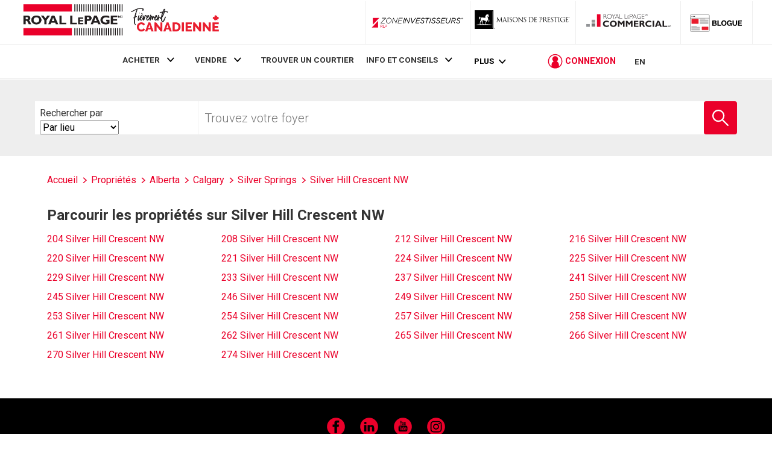

--- FILE ---
content_type: text/html; charset=utf-8
request_url: https://21dot7-dot-rlpdotca.appspot.com/fr/homes/ab/calgary/silver-springs/silver-hill-crescent-nw/
body_size: 16559
content:



<!doctype html>
<html lang='fr'>
<head>

    <meta charset="UTF-8">
    <meta name="viewport" content="width=device-width, initial-scale=1.0">
    <meta http-equiv="x-ua-compatible" content="IE=Edge"/>
    <link rel="shortcut icon" href="https://www.royallepage.ca/favicon.ico" type="image/x-icon"/>

    <link rel='preload' as='style' href='https://storage.googleapis.com/www-d.royallepage.ca/media/main/css/min/common.css?r=5685206'/>
    <link rel='stylesheet' type='text/css' href='https://storage.googleapis.com/www-d.royallepage.ca/media/main/css/min/common.css?r=5685206'/>
    <link rel='stylesheet' type='text/css' href='https://storage.googleapis.com/www-d.royallepage.ca/media/main/css/min/nav-spacing.css?r=5685206'/>
    <!-- <link rel='stylesheet' type='text/css' href='https://storage.googleapis.com/www-d.royallepage.ca/media/main/css/min/style.css?r=5685206'/> -->
    <!-- <link rel='stylesheet' type='text/css' href='https://storage.googleapis.com/www-d.royallepage.ca/media/main/css/min/quick_quote.css?r=5685206'/> -->

    
    

    <!-- OneTrust Cookies Consent Notice start for royallepage.ca -->
    
    <!-- OneTrust Cookies Consent Notice end for royallepage.ca -->


    
    
        <script type="text/javascript">
            var mlsFormat = /^ *((MLS|mls|Mls)[^A-Za-z0-9]*)?(([^\?\*\/\\:;<> ]{1,23}\d{2,23}[^\?\*\/\\:;<> ]{1,23}) *)$/;
            
                var siteUrl = "https://www.royallepage.ca/";
            
            
                var dataUrl = "https://storage.googleapis.com/www-d.royallepage.ca/";
            
            var mobileWebUrl = "https://www.royallepage.ca/";
        </script>
    
    <!-- preconnet -->
    <link rel="preconnect" href="https://storage.googleapis.com/www-d.royallepage.ca/media/main/">

    
        <!-- Google Tag Manager -->
        <script>(function(w,d,s,l,i){w[l]=w[l]||[];w[l].push({'gtm.start':new Date().getTime(),event:'gtm.js'});var f=d.getElementsByTagName(s)[0],j=d.createElement(s),dl=l!='dataLayer'?'&l='+l:'';j.async=true;j.src='https://www.googletagmanager.com/gtm.js?id='+i+dl;f.parentNode.insertBefore(j,f);})(window,document,'script','dataLayer','GTM-T36PSJ3');</script>
        <!-- End Google Tag Manager -->

    
    <script>window.dataLayer=window.dataLayer||[];if(window.RLP&&window.RLP.DataLayerGeo&&typeof window.RLP.DataLayerGeo.init==='function'){window.RLP.DataLayerGeo.init();}</script>   
    <title>
		Propriétés à Silver Hill Crescent NW, Silver Springs, Calgary AB | Immobilier Royal LePage
</title>
    
    
    
            
        <meta property="og:site_name" content="Immobilier Royal LePage" />
        <meta property="og:image" content="https://storage.googleapis.com/www-d.royallepage.ca/media/main/img/rlp_logo_fr.png"/>
        <meta property="og:image:secure_url" content="https://storage.googleapis.com/www-d.royallepage.ca/media/main/img/rlp_logo_fr.png"/>
        <meta property="og:url" content="https://www.royallepage.ca/fr/homes/ab/calgary/silver-springs/silver-hill-crescent-nw/"/>       
    

    
        <meta name="description" content="
        Parcourir toutes les propriétés résidentielles à Silver Hill Crescent NW, Silver Springs, Calgary AB
    "/>

    

    <!-- Global site tag (gtag.js) - Google Ads: 787842856 -->
    <script async src="https://www.googletagmanager.com/gtag/js?id=AW-787842856"></script>
    <script>window.dataLayer=window.dataLayer||[];function gtag(){dataLayer.push(arguments);}gtag('js',new Date());gtag('config','AW-787842856');</script>
    
    
        

        <!-- Google Analytics -->
        <script type="text/javascript">
        (function(i,s,o,g,r,a,m){i['GoogleAnalyticsObject']=r;i[r]=i[r]||function(){
        (i[r].q=i[r].q||[]).push(arguments)},i[r].l=1*new Date();a=s.createElement(o),
        m=s.getElementsByTagName(o)[0];a.async=1;a.src=g;m.parentNode.insertBefore(a,m)
        })(window,document,'script','//www.google-analytics.com/analytics.js','ga');
        
            ga('create', 'UA-29610302-1', 'auto', {'legacyCookieDomain': '.royallepage.ca'});
        
        ga('require', 'GTM-PQLSWWM');
        ga('send', 'pageview');

        </script>
        <!-- End Google Analytics -->

        <!-- Begin comScore Tag -->
        <script>var _comscore=_comscore||[];_comscore.push({c1:"2",c2:"3005685",options:{enableFirstPartyCookie:true,bypassUserConsentRequirementFor1PCookie:true}});(function(){var s=document.createElement("script"),el=document.getElementsByTagName("script")[0];s.async=true;s.src="https://sb.scorecardresearch.com/cs/3005685/beacon.js";el.parentNode.insertBefore(s,el);})();</script>
        <!-- End comScore Tag -->
        <!-- Facebook Pixel Code -->
        <script>!function(f,b,e,v,n,t,s){if(f.fbq)return;n=f.fbq=function(){n.callMethod?n.callMethod.apply(n,arguments):n.queue.push(arguments)};if(!f._fbq)f._fbq=n;n.push=n;n.loaded=!0;n.version='2.0';n.queue=[];t=b.createElement(e);t.async=!0;t.src=v;s=b.getElementsByTagName(e)[0];s.parentNode.insertBefore(t,s)}(window,document,'script','https://connect.facebook.net/en_US/fbevents.js');fbq('init','1835806226510163');fbq('track','PageView');</script>

        <!-- Facebook Pixel Code -->
        <script>!function(f,b,e,v,n,t,s)
{if(f.fbq)return;n=f.fbq=function(){n.callMethod?n.callMethod.apply(n,arguments):n.queue.push(arguments)};if(!f._fbq)f._fbq=n;n.push=n;n.loaded=!0;n.version='2.0';n.queue=[];t=b.createElement(e);t.async=!0;t.src=v;s=b.getElementsByTagName(e)[0];s.parentNode.insertBefore(t,s)}(window,document,'script','https://connect.facebook.net/en_US/fbevents.js');fbq('init','417341459328023');fbq('track','PageView');</script>
        <noscript>
            <img height="1" width="1" alt=""
                src="https://www.facebook.com/tr?id=417341459328023&ev=PageView
                &noscript=1"/>
        </noscript>
        <!-- End Facebook Pixel Code -->


        
            <!--
            Start of global snippet: Please do not remove
            Place this snippet between the <head> and </head> tags on every page of your site.
            -->
            <!-- Global site tag (gtag.js) - Google Marketing Platform -->
            <script async src="https://www.googletagmanager.com/gtag/js?id=DC-6868503"></script>
            <script>window.dataLayer=window.dataLayer||[];function gtag(){dataLayer.push(arguments);}
gtag('js',new Date());gtag('config','DC-6868503');</script>
            <!-- End of global snippet: Please do not remove -->
        

    
    <noscript>
        <img height="1" width="1" alt="" src="https://www.facebook.com/tr?id=1835806226510163&ev=PageView&noscript=1" style="position:fixed;"/>
    </noscript>
    <!-- End Facebook Pixel Code -->
</head>

<body class="fr ">
<!-- Google Tag Manager (noscript) -->
<noscript><iframe src="https://www.googletagmanager.com/ns.html?id=GTM-T36PSJ3"
height="0" width="0" style="display:none;visibility:hidden"></iframe></noscript>
<!-- End Google Tag Manager (noscript) -->
    <!-- Third Party JS Libs -->
  <script type='text/javascript'
            src='https://ajax.googleapis.com/ajax/libs/jquery/1.8.2/jquery.min.js?ver=1.8.2'></script>
            
            <script type="text/javascript" src="https://storage.googleapis.com/www-d.royallepage.ca/media/main/libs/jquery/jquery.ofi.min.js"></script>
            <script type="text/javascript" src="https://storage.googleapis.com/www-d.royallepage.ca/media/main/libs/jquery/jquery.slick.min.js"></script>
            <script type="text/javascript" src="https://storage.googleapis.com/www-d.royallepage.ca/media/main/libs/jquery/jcf/jcf.min.js" ></script>
    <script type="text/javascript" src="https://storage.googleapis.com/www-d.royallepage.ca/media/main/libs/jquery/jcf/jcf.select.min.js"></script>
    <script type="text/javascript" src="https://storage.googleapis.com/www-d.royallepage.ca/media/main/libs/jquery/jcf/jcf.scrollable.min.js"></script>
    <script type="text/javascript" src="https://storage.googleapis.com/www-d.royallepage.ca/media/main/libs/jquery/jcf/jcf.range.min.js"></script>
    <script type="text/javascript" src="https://storage.googleapis.com/www-d.royallepage.ca/media/main/libs/jquery/jcf/jcf.radio.min.js"></script>
    <script type="text/javascript" src="https://storage.googleapis.com/www-d.royallepage.ca/media/main/libs/blazy/blazy.min.js"></script>
    <script type='text/javascript' src='https://storage.googleapis.com/www-d.royallepage.ca/media/main/js/min/util.js?r=5685206'></script>
    <script type='text/javascript' src='https://storage.googleapis.com/www-d.royallepage.ca/media/main/js/min/jquery.priorityplus.js?r=5685206'></script>
    <script type='text/javascript' src='https://storage.googleapis.com/www-d.royallepage.ca/media/main/js/min/app.js?r=5685206'></script>
    <script type='text/javascript' src='https://storage.googleapis.com/www-d.royallepage.ca/media/main/js/min/translations.js?r=5685206'></script>
    <script type='text/javascript' src='https://storage.googleapis.com/www-d.royallepage.ca/media/main/js/min/search_autosuggest_esri.js?r=5685206'></script>
    <script type='text/javascript' src='https://storage.googleapis.com/www-d.royallepage.ca/media/main/js/min/search_general.js?r=5685206'></script>
    <script type='text/javascript' src='https://storage.googleapis.com/www-d.royallepage.ca/media/main/js/min/common.js?r=5685206'></script>
    <script type='text/javascript' src='https://storage.googleapis.com/www-d.royallepage.ca/media/main/js/min/search_filters.js?r=5685206'></script>
    <script type="text/javascript" src='https://storage.googleapis.com/www-d.royallepage.ca/media/main/js/min/jcf.checkbox.cust.js?r=5685206'></script>
    <script type='text/javascript' src='https://storage.googleapis.com/www-d.royallepage.ca/media/main/js/min/lms.js?r=5685206'></script>
    <script type='text/javascript' src='https://storage.googleapis.com/www-d.royallepage.ca/media/main/js/min/ua.js?r=5685206'></script>
    <script type='text/javascript' src='https://storage.googleapis.com/www-d.royallepage.ca/media/main/js/min/jquery.magnificPopup.js?r=5685206'></script>
    <script type='text/javascript' src='https://storage.googleapis.com/www-d.royallepage.ca/media/main/js/min/ypl.js?r=5685206 '></script>
    <script src='https://www.google.com/recaptcha/api.js?onload=renderCaptcha&render=explicit&hl=fr'
></script>
    <script type='text/javascript' src="https://storage.googleapis.com/www-d.royallepage.ca/media/main/libs/webfontloader/webfontloader-1.6.28.min.js"></script>
    <script type='text/javascript' src='https://storage.googleapis.com/www-d.royallepage.ca/media/main/js/min/fonts.js?r=5685206'></script>

    
    

    
        <script>jQuery(document).ready(function(){if(typeof RLP!='undefined'&&typeof RLP.general!='undefined'&&typeof RLP.general.trackUtmParameters==='function'){RLP.general.trackUtmParameters();}
if(typeof UA!='undefined'){UserAccountTriggers();UA.init();}});</script>
    




<!-- inject:svg -->
<svg width="0" height="0" style="position:absolute"><symbol class="icon" viewBox="0 0 13 13" id="icon-add" xmlns="http://www.w3.org/2000/svg"><title>Button Copy</title><path d="M12.353 5.826H7.77a.338.338 0 0 1-.34-.337V.77a.338.338 0 0 0-.34-.337H6.41a.338.338 0 0 0-.34.337V5.49a.338.338 0 0 1-.339.337H1.146a.338.338 0 0 0-.34.337v.674c0 .186.153.337.34.337h4.585c.188 0 .34.151.34.337v4.382c0 .186.152.337.34.337h.679c.187 0 .34-.151.34-.337V7.51c0-.186.151-.337.339-.337h4.584c.188 0 .34-.15.34-.337v-.674a.338.338 0 0 0-.34-.337" fill="#C1002D" fill-rule="evenodd"/></symbol><symbol class="icon" viewBox="0 0 15 11" id="icon-arrow" xmlns="http://www.w3.org/2000/svg"><title>Path</title><path d="M10.158.294a.989.989 0 0 0-1.407 0c-.39.39-.39 1.023 0 1.413l2.78 2.793H.995A.997.997 0 0 0 0 5.5c0 .552.445 1 .995 1h10.536L8.75 9.294c-.39.39-.39 1.023 0 1.413a.99.99 0 0 0 1.407 0l4.479-4.5a1 1 0 0 0 0-1.413l-4.479-4.5z" fill="#E00034" fill-rule="evenodd"/></symbol><symbol class="icon" viewBox="0 0 17 17" id="icon-arrow-circle" xmlns="http://www.w3.org/2000/svg"><title>Circle Close</title><path d="M11.094 8.487l.016-.017a.22.22 0 0 0 .005-.304l-3.8-3.651a.203.203 0 0 0-.294.005l-.568.587a.22.22 0 0 0-.004.304l1.17 1.124 1.98 1.903-3.09 3.217a.203.203 0 0 0 .004.294l.587.568a.22.22 0 0 0 .304.004l3.65-3.799a.2.2 0 0 0 .04-.235zM8.5 17a8.5 8.5 0 1 1 0-17 8.5 8.5 0 0 1 0 17z" fill="#C1002D" fill-rule="evenodd"/></symbol><symbol class="icon" viewBox="0 0 32 32" id="icon-arrow-left-circle" xmlns="http://www.w3.org/2000/svg"><title>Circle Left Arrow</title><g transform="rotate(-180 15.5 15.5)" fill="none" fill-rule="evenodd"><path d="M29.375 15C29.375 7.074 22.926.625 15 .625S.625 7.074.625 15 7.074 29.375 15 29.375 29.375 22.926 29.375 15z" stroke="#C1002D" stroke-width="2.4" fill="#C1002D"/><path d="M13.421 12.059a.555.555 0 0 1 .825 0 .656.656 0 0 1 0 .883l-1.63 1.746h6.176c.322 0 .583.28.583.625s-.26.625-.583.625h-6.175l1.629 1.746a.656.656 0 0 1 0 .883.556.556 0 0 1-.825 0l-2.625-2.813a.655.655 0 0 1 0-.883l2.625-2.812z" fill="#FFF"/></g></symbol><symbol class="icon" viewBox="0 0 12 8" id="icon-chevron" xmlns="http://www.w3.org/2000/svg"><title>Arrow Down Icon Grey</title><path d="M4.974 6.662l.639.711c.114.127.296.13.406.008l5.446-5.96a.345.345 0 0 0-.007-.452l-.783-.872c-.114-.127-.296-.13-.406-.007l-4.46 4.88L1.264.102C1.154-.02.974-.017.862.108L.086.972a.342.342 0 0 0-.006.447l4.894 5.243z" fill="#000" fill-rule="evenodd"/></symbol><symbol class="icon" viewBox="0 0 18 17" id="icon-close" xmlns="http://www.w3.org/2000/svg"><title>Close</title><g transform="rotate(-45 7.086 10.707)" fill="#E00034" fill-rule="evenodd"><path d="M0 12h20V9H0z"/><path d="M8.5.5v20h3V.5z"/></g></symbol><symbol id="icon-close-circle" class="icon" viewBox="0 0 20 20" xmlns="http://www.w3.org/2000/svg"><style>.st0{fill:#c1002d}</style><title>circle</title><g id="gdfsfs"><path class="st0" d="M520 9031.9c-5.5 0-10 4.5-10 10s4.5 10 10 10 10-4.5 10-10-4.5-10-10-10zm4.7 13.3c.2.2.2.4 0 .6l-1.2 1.1c-.2.2-.4.2-.6 0 0 0-1.5-1.5-2.2-2.3l-.6-.6-2.8 2.7c-.2.2-.4.2-.6 0l-1.1-1.2c-.2-.2-.2-.4 0-.6 0 0 1.5-1.5 2.3-2.2l.5-.5-2.7-2.8c-.2-.2-.2-.4 0-.6l1.2-1.1c.2-.2.4-.2.6 0l2.7 2.8 2.9-2.8c.2-.2.4-.2.6 0l1.1 1.2c.2.2.2.4 0 .6l-2.9 2.8 2.8 2.9z" id="gAssets" transform="translate(-510 -9031)"/></g></symbol><symbol id="icon-close-circle-full-color" class="icon icon--full-color" viewBox="0 0 20 20" xmlns="http://www.w3.org/2000/svg"><style>.st0{fill:#c1002d}.st1{fill:#fff}</style><title>circle</title><path class="st0" d="M10 .9C4.5.9 0 5.4 0 10.9s4.5 10 10 10 10-4.5 10-10-4.5-10-10-10z"/><path class="st1" d="M14.7 14.2c.2.2.2.4 0 .6l-1.2 1.1c-.2.2-.4.2-.6 0 0 0-1.5-1.5-2.2-2.3l-.6-.6-2.8 2.7c-.2.2-.4.2-.6 0l-1.1-1.2c-.2-.2-.2-.4 0-.6 0 0 1.5-1.5 2.3-2.2l.5-.5-2.7-2.8c-.2-.2-.2-.4 0-.6l1.2-1.1c.2-.2.4-.2.6 0l2.7 2.8 2.9-2.8c.2-.2.4-.2.6 0l1.1 1.2c.2.2.2.4 0 .6l-2.9 2.8 2.8 2.9z"/></symbol><symbol class="icon" viewBox="0 0 20 16" id="icon-hamburger" xmlns="http://www.w3.org/2000/svg"><title>Burger</title><g transform="translate(0 .5)" fill="#E00034" fill-rule="evenodd"><path d="M0 3h20V0H0zM0 9h20V6H0zM0 15h20v-3H0z"/></g></symbol><symbol class="icon" viewBox="0 0 20 20" id="icon-magnify-glass" xmlns="http://www.w3.org/2000/svg"><path d="M19.758 18.578l-6.391-6.422A7.445 7.445 0 0 0 15 7.5C15 3.364 11.636 0 7.5 0S0 3.364 0 7.5C0 11.635 3.364 15 7.5 15a7.46 7.46 0 0 0 4.694-1.66l6.382 6.414a.834.834 0 0 0 1.182-1.176zM7.5 13.334A5.84 5.84 0 0 1 1.667 7.5 5.84 5.84 0 0 1 7.5 1.667 5.84 5.84 0 0 1 13.334 7.5 5.842 5.842 0 0 1 7.5 13.334z"/></symbol></svg>
<!-- endinject -->


<script>
var ajax = new XMLHttpRequest();
ajax.open("GET", "/media/main/svg/icon-sprite-secondary.svg?r=5685206", true);
ajax.send();
ajax.onload = function(e) {
  var div = document.createElement("div");
  div.innerHTML = ajax.responseText;
  document.body.insertBefore(div, document.body.childNodes[0]);
}
</script>


<div class="site-wrapper">

<header class="top-bar js-fixed-header">
    
    
    <div class="nav-box__mobile-header">
        <button class="js-toggle-menu hamburger button button--no-radius" alt="menu">
            <span class="u-visually-hidden form-label">Menu</span>
            <svg class="icon icon-hamburger">
                <use xlink:href="#icon-hamburger"></use>
            </svg>
        </button>
        
            <strong class="logo logo--lrg"><a
                    href="/fr/" class="logo--main">Immobilier Royal LePage</a></strong>
        
        <div id="login-mobile" class="login-box">
            <svg class="icon icon-user-circle login-box__user-icon">
                <use xlink:href="#icon-user-circle"></use>
            </svg>
            <span class="login-box__text"></span>
            <span class="login-box__pointer pointer">
                <svg class="icon icon-chevron"><use xmlns:xlink="http://www.w3.org/1999/xlink"
                                                    xlink:href="#icon-chevron"></use></svg>
            </span>
        </div>
    </div>
    <div class="nav-box-wrapper">
        <div class="nav-box">
            <div class="nav-box__mobile-header">
                <button class="js-toggle-menu nav-box__close button button--no-radius" alt="close">
                    <span class="u-visually-hidden form-label">Fermer</span>
                    <svg class="icon icon-close">
                        <use xlink:href="#icon-close"></use>
                    </svg>
                </button>
                
                    <strong class="logo logo--lrg"><a
                            href="/fr/" class="logo--main">Immobilier Royal LePage</a></strong>
                
                
                    

<div class="language-box mobile-language-box">
    <a href="https://21dot7-dot-rlpdotca.appspot.com/en/homes/ab/calgary/silver-springs/silver-hill-crescent-nw/" class="js-language-toggle" data-lang-orig="fr">
        EN
    </a>
</div>
                
            </div>
            <div class="top-bar__inner u-full-width">
                
                    <div class="logo-container main-logo--lrg u-grow-6">
                        <a href="/fr/" id="logo"  class="logo logo--lrg logo--main"><strong
                        >Immobilier Royal LePage</strong></a>

                    </div>
                    <p id="vow-head">Your personal VOWS Listing Portal is provided by Royal LePage Real Estate Services, Brokerage</p>
                
                <ul id="brands-menu-desktop" class="brands-menu">
                    

                    <li class="menu-item investors_edge ">
                        <a target="_investorsedge" href="/fr/zoneinvestisseurs/"
                           class="logo--investors-edge  logo--lrg logo--investors-edge-long" target="_blank">
                            <strong>ZoneInvestisseurs RLP</strong>
                        </a>
                    </li>                  


                    
                        <li class="menu-item carriage-trade">
                            <a href="/fr/search/carriage-trade/"
                               class="logo logo--ct logo--lrg logo--ct-long">
                                <strong>Propriétés luxueuses</strong>
                            </a>
                        </li>
                    
                    <li class="menu-item commercial">
                        <a target="_blank" href="https://www.royallepagecommercial.com/fr/"
                           class="logo logo--commercial logo--lrg">
                            <strong>Commercial</strong>
                        </a>
                    </li>






                    <li class="menu-item blog">
                        <a target="_blank" href="https://blogue.royallepage.ca/"
                           class="logo logo--blog logo--lrg">
                            <strong>Blog</strong>
                        </a>
                    </li>
                </ul>


























            </div>
            <nav id="main-menu-nav" class="nav-box__nav js-priority-menu">
                <div class="main-menu-wrapper-outer">
                    <div class="js-main-menu-wrapper main-menu-wrapper u-flexbox">
                         
<ul id="main-menu" class="nav-box__list"><li id="menu-item-1888" class="menu-item menu-item-has-children menu-item-1888"><a href="/fr/">ACHETER</a>
<ul class="sub-menu">
	<li id="menu-item-11916" class="menu-item menu-item-11916"><a href="https://www.royallepage.ca/fr/recherche-par-ecole/">Recherche par école</a><span class="pointer"><svg class="icon icon-chevron icon--r90-ccw"><use xlink:href="#icon-chevron"></use></svg></span></li>
	<li id="menu-item-11917" class="menu-item menu-item-11917"><a href="https://www.royallepage.ca/fr/recherche-temps-de-trajet/">Recherche par temps de trajet</a><span class="pointer"><svg class="icon icon-chevron icon--r90-ccw"><use xlink:href="#icon-chevron"></use></svg></span></li>
	<li id="menu-item-10913" class="menu-item menu-item-10913"><a href="https://www.royallepage.ca/fr/recherche-style-de-vie/">Recherche par style de vie</a><span class="pointer"><svg class="icon icon-chevron icon--r90-ccw"><use xlink:href="#icon-chevron"></use></svg></span></li>
	<li id="menu-item-13991" class="menu-item menu-item-13991"><a href="https://www.royallepage.ca/fr/zoneinvestisseurs/">PROPRIÉTÉS À REVENUS</a><span class="pointer"><svg class="icon icon-chevron icon--r90-ccw"><use xlink:href="#icon-chevron"></use></svg></span></li>
	<li id="menu-item-14928" class="menu-item menu-item-14928"><a href="https://www.royallepage.ca/fr/louer-pour-acheter/">Louer-Pour-Acheter</a><span class="pointer"><svg class="icon icon-chevron icon--r90-ccw"><use xlink:href="#icon-chevron"></use></svg></span></li>
</ul><span class="pointer"><svg class="icon icon-chevron"><use xlink:href="#icon-chevron"></use></svg></span>
</li>
<li id="menu-item-10537" class="menu-item menu-item-has-children menu-item-10537"><a href="https://www.royallepage.ca/fr/estimation-valeur-maison/">VENDRE</a>
<ul class="sub-menu">
	<li id="menu-item-10827" class="menu-item menu-item-10827"><a href="https://www.royallepage.ca/fr/estimation-valeur-maison/">Estimer la valeur de votre propriété</a><span class="pointer"><svg class="icon icon-chevron icon--r90-ccw"><use xlink:href="#icon-chevron"></use></svg></span></li>
</ul><span class="pointer"><svg class="icon icon-chevron"><use xlink:href="#icon-chevron"></use></svg></span>
</li>
<li id="menu-item-2200" class="menu-item menu-item-2200"><a href="/fr/search/agents-offices/">TROUVER UN COURTIER</a></li>
<li id="menu-item-66" class="menu-item menu-item-has-children menu-item-66"><a href="https://www.royallepage.ca/fr/immobilier/info-et-conseils/">INFO ET CONSEILS</a>
<ul class="sub-menu">
	<li id="menu-item-8577" class="menu-item menu-item-8577"><a href="https://www.royallepage.ca/fr/immobilier/info-et-conseils/conseils-pour-lachat/">Info achat</a><span class="pointer"><svg class="icon icon-chevron icon--r90-ccw"><use xlink:href="#icon-chevron"></use></svg></span></li>
	<li id="menu-item-8580" class="menu-item menu-item-8580"><a href="https://www.royallepage.ca/fr/immobilier/info-et-conseils/conseils-pour-la-vente/">Info vente</a><span class="pointer"><svg class="icon icon-chevron icon--r90-ccw"><use xlink:href="#icon-chevron"></use></svg></span></li>
	<li id="menu-item-9191" class="menu-item menu-item-9191"><a href="https://www.royallepage.ca/fr/immobilier/info-et-conseils/conseils-pour-proprietaires/">Conseils pour propriétaires</a><span class="pointer"><svg class="icon icon-chevron icon--r90-ccw"><use xlink:href="#icon-chevron"></use></svg></span></li>
	<li id="menu-item-10881" class="menu-item menu-item-10881" style="display:none"><a href="/">Conseils sur l’efficacité énergétique</a><span class="pointer"><svg class="icon icon-chevron icon--r90-ccw"><use xlink:href="#icon-chevron"></use></svg></span></li>
	<li id="menu-item-100" class="menu-item menu-item-100"><a href="https://www.royallepage.ca/fr/immobilier/info-et-conseils/etudes-et-rapports/">Rapports &#038; sondages</a><span class="pointer"><svg class="icon icon-chevron icon--r90-ccw"><use xlink:href="#icon-chevron"></use></svg></span></li>
	<li id="menu-item-102" class="menu-item menu-item-102"><a href="https://www.royallepage.ca/fr/immobilier/info-et-conseils/porprietes-specialisees/">Propriétés spécialisées</a><span class="pointer"><svg class="icon icon-chevron icon--r90-ccw"><use xlink:href="#icon-chevron"></use></svg></span></li>
	<li id="menu-item-12402" class="menu-item menu-item-12402"><a href="https://www.royallepage.ca/fr/immobilier/info-et-conseils/relocalisation-militaire/">Relocalisation militaire</a><span class="pointer"><svg class="icon icon-chevron icon--r90-ccw"><use xlink:href="#icon-chevron"></use></svg></span></li>
	<li id="menu-item-6046" class="menu-item menu-item-6046"><a href="https://www.royallepage.ca/fr/immobilier/info-et-conseils/trouver-une-maison/">Trouver une propriété</a><span class="pointer"><svg class="icon icon-chevron icon--r90-ccw"><use xlink:href="#icon-chevron"></use></svg></span></li>
</ul><span class="pointer"><svg class="icon icon-chevron"><use xlink:href="#icon-chevron"></use></svg></span>
</li>
<li id="menu-item-65" class="menu-item menu-item-has-children menu-item-65"><a href="https://www.royallepage.ca/fr/immobilier/joignez-vous-a-notre-equipe/">JOIGNEZ-VOUS À NOUS</a>
<ul class="sub-menu">
	<li id="menu-item-14331" class="menu-item menu-item-14331"><a href="https://pretpourrlp.ca/courtier-dexperience/">Courtier et chef d’équipe</a><span class="pointer"><svg class="icon icon-chevron icon--r90-ccw"><use xlink:href="#icon-chevron"></use></svg></span></li>
	<li id="menu-item-14776" class="menu-item menu-item-14776"><a href="/fr/franchise-with-us/">Opportunités de franchise</a><span class="pointer"><svg class="icon icon-chevron icon--r90-ccw"><use xlink:href="#icon-chevron"></use></svg></span></li>
</ul><span class="pointer"><svg class="icon icon-chevron"><use xlink:href="#icon-chevron"></use></svg></span>
</li>
<li id="menu-item-69" class="menu-item menu-item-has-children menu-item-69"><a href="https://www.royallepage.ca/fr/immobilier/a-propos-de-nous/">À PROPOS DE NOUS</a>
<ul class="sub-menu">
	<li id="menu-item-14472" class="menu-item menu-item-14472"><a href="https://www.royallepage.ca/fr/immobilier/a-propos-de-nous/dans-une-classe-a-part-sur-toute-la-ligne/">Dans une classe à part. Sur toute la ligne.</a><span class="pointer"><svg class="icon icon-chevron icon--r90-ccw"><use xlink:href="#icon-chevron"></use></svg></span></li>
	<li id="menu-item-114" class="menu-item menu-item-114"><a href="https://www.royallepage.ca/fr/immobilier/a-propos-de-nous/notre-histoire/">Notre histoire</a><span class="pointer"><svg class="icon icon-chevron icon--r90-ccw"><use xlink:href="#icon-chevron"></use></svg></span></li>
	<li id="menu-item-115" class="menu-item menu-item-115"><a href="https://www.royallepage.ca/fr/immobilier/a-propos-de-nous/notre-equipe/">Notre équipe</a><span class="pointer"><svg class="icon icon-chevron icon--r90-ccw"><use xlink:href="#icon-chevron"></use></svg></span></li>
	<li id="menu-item-14744" class="menu-item menu-item-14744"><a href="https://www.royallepage.ca/fr/immobilier/a-propos-de-nous/salle-des-medias/">Salle des médias</a><span class="pointer"><svg class="icon icon-chevron icon--r90-ccw"><use xlink:href="#icon-chevron"></use></svg></span></li>
	<li id="menu-item-117" class="menu-item menu-item-117"><a href="https://www.royallepage.ca/fr/immobilier/a-propos-de-nous/relations-avec-les-investisseurs/">Relations avec les investisseurs</a><span class="pointer"><svg class="icon icon-chevron icon--r90-ccw"><use xlink:href="#icon-chevron"></use></svg></span></li>
	<li id="menu-item-118" class="menu-item menu-item-118"><a href="https://www.royallepage.ca/fr/immobilier/a-propos-de-nous/fondation-un-toit-pour-tous/">Fondation Un toit pour tous</a><span class="pointer"><svg class="icon icon-chevron icon--r90-ccw"><use xlink:href="#icon-chevron"></use></svg></span></li>
	<li id="menu-item-5218" class="menu-item menu-item-5218"><a href="https://www.royallepage.ca/fr/immobilier/a-propos-de-nous/nos-partenaires/">Nos partenaires</a><span class="pointer"><svg class="icon icon-chevron icon--r90-ccw"><use xlink:href="#icon-chevron"></use></svg></span></li>
</ul><span class="pointer"><svg class="icon icon-chevron"><use xlink:href="#icon-chevron"></use></svg></span>
</li>
</ul>


                        <div id="login" class="login-box login-box-desktop">
                            <svg class="icon icon-user-circle login-box__user-icon">
                                <use xlink:href="#icon-user-circle"></use>
                            </svg>
                            <span class="login-box__text">CONNEXION</span>
                            <div id="user-menu" class="popover">
                                <ul class="sub-menu">
                                    <li class="menu-item"><a
                                            href="/fr/profile/saved-listings/">Inscriptions enregistrées</a></li>
                                    <li class="menu-item"><a
                                            href="/fr/profile/recently-viewed/">Récemment consultées</a></li>
                                    <li class="menu-item"><a
                                            href="/fr/profile/saved-searches/">Recherches enregistrées</a></li>
                                    <li class="menu-item"><a
                                            href="/fr/profile/recent-searches/">Recherches récentes</a></li>
                                    <li class="menu-item"><a
                                            href="/fr/profile/my-profile/">Mon profil</a></li>
                                    <li class="menu-item"><a id="user-logout" href="#"
                                                             onclick="UA.logout(event)">Fermeture de session</a></li>
                                </ul>
                            </div>
                            <span class="login-box__pointer pointer">
                                <svg class="icon icon-chevron"><use xmlns:xlink="http://www.w3.org/1999/xlink"
                                                                    xlink:href="#icon-chevron"></use></svg>
                            </span>
                        </div>
                        
                            

<div class="language-box main-language-box">
    <a href="https://21dot7-dot-rlpdotca.appspot.com/en/homes/ab/calgary/silver-springs/silver-hill-crescent-nw/" class="js-language-toggle" data-lang-orig="fr">
        EN
    </a>
</div>
                        


                    </div>
                </div>
            </nav>
            <ul id="brands-menu-mobile" class="nav-box__list brands-menu">
                <li class="menu-item investors_edge">
                    <a target="_investorsedge" href="/fr/zoneinvestisseurs/"
                       class="logo logo--investors-edge logo--lrg">ZoneInvestisseurs RLP
                    </a>
                    <span class="pointer"><svg class="icon icon-arrow"><use xlink:href="#icon-arrow"></use></svg></span>
                </li>
                
                    <li class="menu-item carriage-trade">
                        <a href="/fr/search/carriage-trade/"
                           class="logo logo--ct logo--lrg logo--ct-long">
                            <strong>Propriétés luxueuses</strong>
                        </a>
                        <span class="pointer"><svg class="icon icon-arrow"><use
                                xlink:href="#icon-arrow"></use></svg></span>
                    </li>
                
                <li class="menu-item commercial">
                    <a target="_blank" href="https://www.royallepagecommercial.com/fr/"
                       class="logo logo--commercial logo--lrg">
                        <strong>Commercial</strong>
                    </a>
                    <span class="pointer"><svg class="icon icon-arrow"><use xlink:href="#icon-arrow"></use></svg></span>
                </li>








                <li class="menu-item blog">
                    <a href="https://blogue.royallepage.ca/"
                       class="logo logo--blog logo--lrg">
                        <strong>Blog</strong>
                    </a>
                    <span class="pointer"><svg class="icon icon-arrow"><use xlink:href="#icon-arrow"></use></svg></span>
                </li>
            </ul>

        </div>
    </div>
</header>


    <main id="main-content" class="content">


        

        <div id="content">

            
<section class="page-block page-block--tinted-light ">
		<div class="container">
				

<form id="property-search-form" action="/searchgeo/" class="filter-section search-box notranslate" method="get">
    <fieldset>
        <input type="hidden"  name="min_price"  id="id-min-price"  value="0" />
        <input type="hidden"  name="max_price" id="id-max-price"  value="5000000+" />
        
        <input type="hidden" name="transactionType" value="SALE"  />
        <input type="hidden" name="lat" id="id_lat"  value="" />
        <input type="hidden" name="lng" id="id_lng"  value="" />
        <input type="hidden" name="address" id="id_address"  value="" />
        <input type="hidden" name="address_type" id="id_address_type"  value="city" />
        <input type="hidden" name="city_name" id="id_city_name"  value="" />
        <input type="hidden" name="prov_code" id="id_prov_code"  value="" />
        <input type="hidden" name="da_id" id="id_da_id"  value="" />
        <input type="hidden" name="display_type" id="id_display_type"  value="gallery-view" />
        <input type="hidden" name="travel_time" id="id_travel_time"  value="" />
        <input type="hidden" name="school_id" id="id_school_id"  value="" />

        <div class="search-bar search-bar--stand-alone search-bar--small">
                <div class="search-bar__drop-down">
                    <div>Rechercher par</div>
                    <label for="id-location-selector"><span class="u-visually-hidden form-label">Search By</span></label>
                    <select id="id-location-selector" class="location-selector js-location-selector">
                        <option id="locationSearchTitle" value="location" selected="selected">Par lieu</option>
                        <option id="schoolSearchTitle" value = "school" >École</option>
                        <option id="byTravelTimeTitle" value="travel">Temps de trajet</option>
                        
                    </select>
                </div>
            <div class="search-bar__input-wrap">
                <input type="hidden" id="search_str_input" name="search_str" />
                <label for="id_search_str"><span class="u-visually-hidden form-label">Trouvez votre foyer</span></label>
                <input type="text" id="id_search_str"  class="search-bar__input u-no-radius" value="" placeholder='Trouvez votre foyer' autocomplete="off" />
                <label for="school_search_str"><span class="u-visually-hidden form-label">Entrez le nom de l'école</span></label>
                <input type="text" id="school_search_str" style="display:none;" class="search-bar__input u-no-radius" value="" placeholder="Entrez le nom de l'école" autocomplete="off" />
                <label class="svg-button search-bar__button">
                    <input type="submit" value="Submit"/>
                        <div class="button button--square">
                            <svg alt="" class="icon icon-magnify-glass"><use xlink:href="#icon-magnify-glass"></use></svg>
                        </div>
                </label>
            </div>
        </div>
    </fieldset>
</form>

		</div>
</section>
    <section>
        <div class="container">
					<section class="page-block u-no-padding-bottom">
            
              

<div id="breadcrumbs" class="breadcrumbs">
    <ul itemscope itemtype="https://schema.org/BreadcrumbList">
        <li itemprop="itemListElement" itemscope itemtype="https://schema.org/ListItem">
        	
        		<a itemprop="item" a href="/fr/">
        	
        			<span itemprop="name">Accueil</span>
					<svg class="icon icon-chevron icon--r90-ccw"><use xlink:href="#icon-chevron"></use></svg>
        		</a>
        		<meta itemprop="position" content="1" />
        </li>
        
            
                <li itemprop="itemListElement" itemscope itemtype="https://schema.org/ListItem">
                    <a itemprop="item" href="/fr/homes/" title="Propriétés">
                        <span itemprop="name">Propriétés</span>
                        
                        <svg class="icon icon-chevron icon--r90-ccw"><use xlink:href="#icon-chevron"></use></svg>
                        
                    </a>
                    <meta itemprop="position" content="2" />
                </li>
            
        
            
                <li itemprop="itemListElement" itemscope itemtype="https://schema.org/ListItem">
                    <a itemprop="item" href="/fr/homes/ab/" title="Alberta">
                        <span itemprop="name">Alberta</span>
                        
                        <svg class="icon icon-chevron icon--r90-ccw"><use xlink:href="#icon-chevron"></use></svg>
                        
                    </a>
                    <meta itemprop="position" content="3" />
                </li>
            
        
            
                <li itemprop="itemListElement" itemscope itemtype="https://schema.org/ListItem">
                    <a itemprop="item" href="/fr/homes/ab/calgary/" title="Calgary">
                        <span itemprop="name">Calgary</span>
                        
                        <svg class="icon icon-chevron icon--r90-ccw"><use xlink:href="#icon-chevron"></use></svg>
                        
                    </a>
                    <meta itemprop="position" content="4" />
                </li>
            
        
            
                <li itemprop="itemListElement" itemscope itemtype="https://schema.org/ListItem">
                    <a itemprop="item" href="/fr/homes/ab/calgary/silver-springs/" title="Silver Springs">
                        <span itemprop="name">Silver Springs</span>
                        
                        <svg class="icon icon-chevron icon--r90-ccw"><use xlink:href="#icon-chevron"></use></svg>
                        
                    </a>
                    <meta itemprop="position" content="5" />
                </li>
            
        
            
                <li itemprop="itemListElement" itemscope itemtype="https://schema.org/ListItem">
                    <a itemprop="item" href="/fr/homes/ab/calgary/silver-springs/silver-hill-crescent-nw/" title="Silver Hill Crescent NW">
                        <span itemprop="name">Silver Hill Crescent NW</span>
                        
                    </a>
                    <meta itemprop="position" content="6" />
                </li>
            
        
    </ul>
</div>

            
					</section>
            <section class="residential-properties-list results-box">
                

<section id="top-cities" class="row">
    
  </section>
    
    <section class="page-block  ">
        
            <h2>Parcourir les propriétés sur Silver Hill Crescent NW</h2>
            
                <ul class="frow gutters justify-start u-margin-bottom">
                    
                        <li class="col-sm-1-4  u-margin-bottom-sm"><a href="/fr/homes/ab/calgary/204-silver-hill-crescent-nw/ab-cal-200082173/">204 Silver Hill Crescent NW</a></li>
                    
                        <li class="col-sm-1-4  u-margin-bottom-sm"><a href="/fr/homes/ab/calgary/208-silver-hill-crescent-nw/ab-cal-200343094/">208 Silver Hill Crescent NW</a></li>
                    
                        <li class="col-sm-1-4  u-margin-bottom-sm"><a href="/fr/homes/ab/calgary/212-silver-hill-crescent-nw/ab-cal-200205275/">212 Silver Hill Crescent NW</a></li>
                    
                        <li class="col-sm-1-4  u-margin-bottom-sm"><a href="/fr/homes/ab/calgary/216-silver-hill-crescent-nw/ab-cal-200228733/">216 Silver Hill Crescent NW</a></li>
                    
                        <li class="col-sm-1-4  u-margin-bottom-sm"><a href="/fr/homes/ab/calgary/220-silver-hill-crescent-nw/ab-cal-200211273/">220 Silver Hill Crescent NW</a></li>
                    
                        <li class="col-sm-1-4  u-margin-bottom-sm"><a href="/fr/homes/ab/calgary/221-silver-hill-crescent-nw/ab-cal-200015581/">221 Silver Hill Crescent NW</a></li>
                    
                        <li class="col-sm-1-4  u-margin-bottom-sm"><a href="/fr/homes/ab/calgary/224-silver-hill-crescent-nw/ab-cal-200213069/">224 Silver Hill Crescent NW</a></li>
                    
                        <li class="col-sm-1-4  u-margin-bottom-sm"><a href="/fr/homes/ab/calgary/225-silver-hill-crescent-nw/ab-cal-200077222/">225 Silver Hill Crescent NW</a></li>
                    
                        <li class="col-sm-1-4  u-margin-bottom-sm"><a href="/fr/homes/ab/calgary/229-silver-hill-crescent-nw/ab-cal-200176296/">229 Silver Hill Crescent NW</a></li>
                    
                        <li class="col-sm-1-4  u-margin-bottom-sm"><a href="/fr/homes/ab/calgary/233-silver-hill-crescent-nw/ab-cal-200287861/">233 Silver Hill Crescent NW</a></li>
                    
                        <li class="col-sm-1-4  u-margin-bottom-sm"><a href="/fr/homes/ab/calgary/237-silver-hill-crescent-nw/ab-cal-200040008/">237 Silver Hill Crescent NW</a></li>
                    
                        <li class="col-sm-1-4  u-margin-bottom-sm"><a href="/fr/homes/ab/calgary/241-silver-hill-crescent-nw/ab-cal-200313243/">241 Silver Hill Crescent NW</a></li>
                    
                        <li class="col-sm-1-4  u-margin-bottom-sm"><a href="/fr/homes/ab/calgary/245-silver-hill-crescent-nw/ab-cal-200272189/">245 Silver Hill Crescent NW</a></li>
                    
                        <li class="col-sm-1-4  u-margin-bottom-sm"><a href="/fr/homes/ab/calgary/246-silver-hill-crescent-nw/ab-cal-200263212/">246 Silver Hill Crescent NW</a></li>
                    
                        <li class="col-sm-1-4  u-margin-bottom-sm"><a href="/fr/homes/ab/calgary/249-silver-hill-crescent-nw/ab-cal-200113786/">249 Silver Hill Crescent NW</a></li>
                    
                        <li class="col-sm-1-4  u-margin-bottom-sm"><a href="/fr/homes/ab/calgary/250-silver-hill-crescent-nw/ab-cal-200180271/">250 Silver Hill Crescent NW</a></li>
                    
                        <li class="col-sm-1-4  u-margin-bottom-sm"><a href="/fr/homes/ab/calgary/253-silver-hill-crescent-nw/ab-cal-200035174/">253 Silver Hill Crescent NW</a></li>
                    
                        <li class="col-sm-1-4  u-margin-bottom-sm"><a href="/fr/homes/ab/calgary/254-silver-hill-crescent-nw/ab-cal-200045210/">254 Silver Hill Crescent NW</a></li>
                    
                        <li class="col-sm-1-4  u-margin-bottom-sm"><a href="/fr/homes/ab/calgary/257-silver-hill-crescent-nw/ab-cal-200262163/">257 Silver Hill Crescent NW</a></li>
                    
                        <li class="col-sm-1-4  u-margin-bottom-sm"><a href="/fr/homes/ab/calgary/258-silver-hill-crescent-nw/ab-cal-200068980/">258 Silver Hill Crescent NW</a></li>
                    
                        <li class="col-sm-1-4  u-margin-bottom-sm"><a href="/fr/homes/ab/calgary/261-silver-hill-crescent-nw/ab-cal-200118701/">261 Silver Hill Crescent NW</a></li>
                    
                        <li class="col-sm-1-4  u-margin-bottom-sm"><a href="/fr/homes/ab/calgary/262-silver-hill-crescent-nw/ab-cal-200267557/">262 Silver Hill Crescent NW</a></li>
                    
                        <li class="col-sm-1-4  u-margin-bottom-sm"><a href="/fr/homes/ab/calgary/265-silver-hill-crescent-nw/ab-cal-200163538/">265 Silver Hill Crescent NW</a></li>
                    
                        <li class="col-sm-1-4  u-margin-bottom-sm"><a href="/fr/homes/ab/calgary/266-silver-hill-crescent-nw/ab-cal-200133061/">266 Silver Hill Crescent NW</a></li>
                    
                        <li class="col-sm-1-4  u-margin-bottom-sm"><a href="/fr/homes/ab/calgary/270-silver-hill-crescent-nw/ab-cal-200164564/">270 Silver Hill Crescent NW</a></li>
                    
                        <li class="col-sm-1-4  u-margin-bottom-sm"><a href="/fr/homes/ab/calgary/274-silver-hill-crescent-nw/ab-cal-200149726/">274 Silver Hill Crescent NW</a></li>
                    
                </ul>
        
    
    </section>
    

                
            </section>
        </div>
    </section>

        </div><!-- closes content -->

        

        
            
<div id="modalHolderSave" style="display:none">
    <form id="savePropModal" class="save-listing-box u-padding" method="POST" action="">
        <div class="title--h2">Enregistrer l'inscription</div>

        <div class="save-listing-box u-padding-top-bottom-sm">
            <div class="checkbox-holder__item">
                <label for="listingChanges">
                    <input type="checkbox" class="checkbox-round" name="listingChanges" id="listingChanges">
                    <span>Notify me of price changes for this listing</span>
                </label>
            </div>
        </div>

        <div class="save-listing-box__ranking" id="propRankHolder">
            <label for="propertyRating"><span>Noter l'inscription</span></label>
            <div class="star-rating">
                <div class="star-rating__item starRating r1" data-val="1" onclick="UA.starRating(1)"></div>
                <div class="star-rating__item starRating r2" data-val="2" onclick="UA.starRating(2)"></div>
                <div class="star-rating__item starRating r3" data-val="3" onclick="UA.starRating(3)"></div>                
            </div>

        </div>
        
        <input type="hidden" name="rating" id="propertyRating" value="-1" />

        <div class="save-listing-box__notes">
            <label for="propertyNotes">
                <span class="u-margin-top-bottom-sm">Ajouter un commentaire</span>
                <textarea id="propertyNotes" name="notes"></textarea>
            </label>            
        </div>

        <div class="button-container button-container--single">
            <input type="button" id="saveprop_btn" class="button" value="Enregistrer cette inscription"/>            
        </div>
    </form>
</div>


            

<script type='text/javascript' src='https://storage.googleapis.com/www-d.royallepage.ca/media/main/js/min/fb.js?r=5685206'></script>
<script type='text/javascript' src='https://storage.googleapis.com/www-d.royallepage.ca/media/main/js/min/google_auth.js?r=5685206'></script>
<div id="modalHolderLogin"  style="display:none" >

    
    <div id="loginModal" class="modal modal--login"
            
                data-page="other"
            
            
                data-logged-in="False"
            
            >

        <div class="modal__body u-padding-bottom-sm">
            <div id="loginForm" class="login-form modal__box modal__box--half">
                <div class="title title--h1">Connexion</div>

                <div id="error" class="error-box login-form__error-box"></div>

                <form name="login" id="login_frm" action="." method="POST">
                    

                    <div class="login-form__user-data">
                        <label for="login_email">
                            <span>Courriel :</span>
                            <input type="text" name="email" id="login_email" class="form-input" placeholder="Courriel">
                        </label>

                        <label for="login_password">
                            <span>Password:</span>
                            <input type="password" name="password" id="login_password" class="form-input" placeholder="Mot de passe">
                        </label>
                    </div>

                    <div class="login-form__actions">
                        <input type="button" value="Connexion" id="login_btn" class="button button--fat">
                    </div>

                    <div class="login-form__remember-me">
                        <a href="/fr/profile/forgot-password/">Vous avez oublié votre mot de passe?</a>
                        <div class="remember-me-container">
                             <label for="keep_logged"><span class="u-visually-hidden form-label">Maintenir ma connexion</span></label>
                             <input type="checkbox" id="keep_logged" checked />Maintenir ma connexion
                        </div>
                    </div>

                </form>
                

                <div>
                    <input type="button" class="button button fb-login soc-login col-sm-1-2 u-margin-bottom-sm" onclick="fb_login()" value="Ouvrir une session avec Facebook" />
                    <input type="button" class="button button button--outline col-sm-1-2 u-margin-bottom-sm" onclick="gp_login()" value="Ouvrir une session avec Google"  />
                </div>


                <!--<input type="button"  value="Logout" onclick="logout()" />-->
                <!--<div id="profile">User Information</div>-->

                <div class="create-account-container" id="show_signup_form">
                    <a href="#" class="link create-account">
                        Créer un compte
                    </a>
                </div>
            </div>

            <div id="signupIntro" class="signup-form modal__box modal__box--half">
                <div class="title title--h1">Créer un compte pour :</div>
                <ul class="signup-intro-list">
                    <li>Voir les inscriptions vendues si disponibles</li>
                    <li>Enregistrer vos inscriptions préférées</li>
                    <li>Enregistrer vos recherches</li>
                    <li>Noter des inscriptions</li>
                    <li>Recevoir des mises à jour</li>
                </ul>

                <input type="button" value="Créer maintenant" id="show_signup_form_2" onclick="document.getElementById('show_signup_form').click()" class="button">
            </div>

            <div id="signupForm" class="signup-form modal__box modal__box--half">
                <div class="title title--h1">Créer un compte</div>

                <form name="signup" id="signup_frm" action="." method="POST">
                    
                    <div class="u-margin-bottom">
                    <label for="signup_fname">Prénom :</label> <input type="text" name="signup_fname" id="signup_fname" class="form-input" placeholder="Prénom">
                    <label for="signup_lname">Nom :</label> <input type="text" name="signup_lname" id="signup_lname" class="form-input" placeholder="Nom">
                    <label for="signup_email">Courriel :</label> <input type="text" name="signup_email" id="signup_email" class="form-input" placeholder="Courriel">
                    <label for="signup_password">Password:</label> <input type="password" name="signup_password" id="signup_password" class="form-input" placeholder="Mot de passe">
                    <label for="signup_rep_password">Confirm Password:</label> <input type="password" name="signup_rep_password" id="signup_rep_password" class="form-input" placeholder="Confirmer le mot de passe">
                    <label for="preferredLanguage">Preferred Lanuage:</label>
                        <select name="preferredLanguage" id="preferredLanguage" class="form-input -outlined">
                            <option value="english" >Anglais</option>
                            <option value="french" selected>Français</option>
                        </select>
                    <div class="input-routed u-hidden">
                        <label for="routed_signup"><span class="u-visually-hidden form-label">Please leave this field blank</span></label>
                        <input id="routed_signup" type="text" name="routed">
                    </div>
                  </div>

                    <input type="button" value="Créer un compte" id="signup_btn" class="button button--fat">
                </form>

            </div>

            <div id="verifyEmail" class="signup-form modal__box u-hidden u-padding-lg">
                <div class="title title--h1">Complétez la vérification de votre compte</div>
                <p id="verify_code_text" class="u-no-margin-bottom">Veuillez entrer le code de vérification envoyé à {{ email }} dans la case ci-dessous pour compléter la vérification de votre compte.</p>
                <form name="login" id="email_verification_frm" action="." method="POST">
                    <input type="hidden" name="email" id="verify_email_input">
                    <div id="verify_email_field_wrapper" class="frow gutters">
                        <div class="col-sm-2-3">
                            
                            <label for="verify_code_input"><span class="u-visually-hidden form-label">Code</span></label>
                            <input type="text" name="code" id="verify_code_input" class="verify_code u-margin-top-bottom" placeholder="Code">
                        </div>
                        <div class="col-sm-1-3">
                            <input type="button" value="Soumettre" id="verify_email_btn" class="button button--fat u-margin-top-bottom">
                        </div>
                    </div>
                    <a href="#" id="resend_verification_link" >Renvoyer le code de vérification à votre adresse courriel.</a>
                </form>
            </div>
        </div>
        
            <div class="terms-conditions body-15 u-padding-sm u-text-align-left">
                <div class="frow vow">
                    <div class="col-sm-7-10">
                        <p>L'enregistrement d'un compte crée une relation de site Web de bureau virtuel (VOW) entre les services immobiliers Royal LePage, le courtage et le titulaire. Le titulaire accepte ce qui suit :</p>
                        <ol>
                            <li>Le titulaire reconnaît que les présentes conditions d'utilisation ne créent pas de relation d'agence avec Royal LePage Real Estate Services, Brokerage</li>
                            <li>Les données de propriété obtenues à partir du VOW sont uniquement destinées à un usage personnel et non commercial du titulaire.</li>
                            <li>Le titulaire a un intérêt véritable dans l'achat, la vente ou la location de biens immobiliers du type proposé par le VOW.</li>
                            <li>Le titulaire ne copiera, ne redistribuera ni ne retransmettra aucune des données ou informations VOW fournies. et</li>
                            <li>Que le titulaire reconnaît la propriété de TRREB et la validité des droits d'auteur sur le système MLS.</li>
                        </ol>
                    </div>
                    <div class="col-sm-3-10">
                        <img src="/media/main/svg/logos/RES_Brokerage_logo.svg" alt="Royal LePage" width="200">
                    </div>
                    <br/>
                    <div class="col-sm-10-10 vow-bottom">
                        <p>
                            L'accès aux données vendues sur ce site Web ne peut être utilisé que par les consommateurs qui ont un véritable intérêt dans l'achat, la vente ou la location de biens immobiliers résidentiels. Toutes les données des annonces vendues présentées sont considérées comme fiables mais ne sont pas garanties par le Toronto Regional Real Real. Chambre Immobilière (TRREB)</p>
                    </div>
                </div>
    
                </div>
            </div>
            <div class="terms-conditions body-15 u-padding-sm u-text-align-center">
                En vous connectant ou en créant un compte, vous acceptez les <a href="/fr/immobilier/avis-juridique/" target="_blank">les conditions générales de Royal LePage</a>
            </div>
        
    </div>
</div>


<script>jQuery(document).ready(function(){try{var storageMethod=UA.getStorageMethod();jQuery('#user-toggle').hide();if(storageMethod.getItem('user_accounts_name')){var userName=storageMethod.getItem('user_accounts_name');jQuery('#login').find('.login-box__text').text(gettext("Hi ")+userName);jQuery('#login').addClass('is-logged-in');};}
catch(err){console.log('storage method error:',err);}
if(UTIL.getCookie('csrftoken')===null){jQuery.get('/en/profile/csrf-cookie/').done(function(){csrftoken=UTIL.getCookie('csrftoken');});};});if(typeof getMode=='undefined'){function getMode(){return"btnContactAgent";};}</script>
    <style>
    .vow {
        padding-left: 20px;
    }
    .vow ol {
        padding-left: 20px;
    }
    .vow p {
        font-size: .9375rem;
        margin-bottom: 0;
    }
    .vow-bottom {
        padding-top: 15px;
    }
    
    </style>

<div id="fb-root"></div>

            
        

        
            <footer id="footer" class="site-footer" data-lang="fr">
                <div class="container container--large js-footer-container">
                    <div class="site-footer__inner">
                        <div class="container container--small u-do-not-print">
                            

<ul class="action-list social-media">
	<li><a class="link link--with-icon" target="=_blank" href="https://www.facebook.com/RoyalLePageQuebec" ><span class="u-visually-hidden form-label">Facebook</span><svg class="icon icon-circle-facebook"><use xlink:href="#icon-circle-facebook"></use></svg></a></li>

	<li><a class="link link--with-icon" target="=_blank" href="https://ca.linkedin.com/company/royal-lepage"><span class="u-visually-hidden form-label">LinkedIn</span><svg class="icon icon-circle-linkedin"><use xlink:href="#icon-circle-linkedin"></use></svg></a></li>

	<li><a class="link link--with-icon" target="=_blank" href="https://www.youtube.com/user/RoyalLePageFrancais"><span class="u-visually-hidden form-label">YouTube</span><svg class="icon icon-circle-youtube"><use xlink:href="#icon-circle-youtube"></use></svg></a></li>

	<li><a class="link link--with-icon" target="=_blank" href="https://www.instagram.com/royal_lepage"><span class="u-visually-hidden form-label">Instagram</span><svg class="icon icon-circle-instagram"><use xlink:href="#icon-circle-instagram"></use></svg></a></li>



</ul>

                        </div>
                        <br/><br/><br/>
                        <ul id="menu-footer-menu" class="u-do-not-print">
                            <li id="menu-item-43"
                                class="menu-item menu-item-type-post_type menu-item-object-page menu-item-43"><a
                                    href="/fr/immobilier/a-propos-de-nous/contactez-nous/">COMMUNIQUEZ AVEC NOUS</a>
                            </li>
                            <li id="menu-item-43-1"
                                class="menu-item menu-item-type-post_type menu-item-object-page menu-item-43-1"><a
                                    href="/fr/immobilier/a-propos-de-nous/salle-des-medias/">SALLE DES MÉDIAS</a>
                            </li>

                            <li id="menu-item-1889"
                                class="menu-item menu-item-type-custom menu-item-object-custom menu-item-1889"><a
                                    target="_blank" href="https://blogue.royallepage.ca/">BLOGUE</a>
                            </li>

                            <li id="menu-item-1889-1"
                                class="menu-item menu-item-type-custom menu-item-object-custom menu-item-1889-1"><a
                                    target="_blank" href="/fr/search/carriage-trade/">PROPRIÉTÉS LUXUEUSES</a>
                            </li>

                            <li id="menu-item-1889-2"
                                class="menu-item menu-item-type-custom menu-item-object-custom menu-item-1889-2"><a
                                    target="_blank" href="https://www.royallepagecommercial.com/fr/">COMMERCIAL</a>
                            </li>
                            <li id="menu-item-1886"
                                class="menu-item menu-item-type-custom menu-item-object-custom menu-item-1886"><a
                                    target="_blank"
                                    href="https://www.reseaurlp.com/">INTRANET</a>
                            </li>
                            <li id="menu-item-49"
                                class="menu-item menu-item-type-post_type menu-item-object-page menu-item-49"><a
                                    href="/fr/immobilier/avis-juridique/">AVIS JURIDIQUE</a></li>
                            <li id="menu-item-50"
                                class="menu-item menu-item-type-post_type menu-item-object-page menu-item-50"><a
                                    href="/fr/immobilier/politique-de-confidentialite/">CONFIDENTIALITÉ</a></li>
                            <li id="menu-item-50"
                                class="menu-item menu-item-type-post_type menu-item-object-page menu-item-50"><a
                                    href="/fr/immobilier/politique-sur-lutilisation-des-temoins/">TÉMOINS</a></li>                             
                            <li id="menu-item-50-1"
                                class="menu-item menu-item-type-post_type menu-item-object-page menu-item-50-1"><a
                                    href="/fr/immobilier/accessibilite/">ACCESSIBILITÉ</a>
                            </li>




                        </ul>
                        
                        <p class="body-13 body-13--heavy heavy-link">
                            <a href="https://www.bridgemarq.com/" target="_blank">
                            © SERVICES IMMOBILIERS BRIDGEMARQ<span class='rlp-superscript'>MD</span>, 2026.</a> TOUS DROITS RÉSERVÉS.
                            </a>
                        </p>
                    </div>

                    <p class="footer-links u-do-not-print">
                        <a href="/trouver-une-maison/">Trouver une maison</a>
                        <a href="/fr/on/citylist/">Ontario</a> |
                        <a href="/fr/qc/citylist/">Québec</a> |
                        <a href="/fr/ab/citylist/">Alberta</a> |
                        <a href="/fr/bc/citylist/">Colombie-Britannique</a> |
                        <a href="/fr/mb/citylist/">Manitoba</a> |
                        <a href="/fr/sk/citylist/">Saskatchewan</a> |
                        <a href="/fr/nb/citylist/">Nouveau-Brunswick</a> |
                        <a href="/fr/nl/citylist/">Terre-Neuve-et-Labrador</a> |
                        <a href="/fr/nt/citylist/">Territoires du Nord-Ouest</a> |
                        <a href="/fr/ns/citylist/">Nouvelle-Écosse</a> |
                        <a href="/fr/pe/citylist/">Île-du-Prince-Édouard</a> |
                        <a href="/fr/yt/citylist/">Yukon</a> |
                        <a href="/fr/nu/citylist/">Nunavut</a>.
                    </p>

                    <p class="footer-links u-do-not-print">
                        Maisons à louer -
                        <a href="/fr/on/rentals/">Ontario</a> |
                        <a href="/fr/qc/rentals/">Québec</a> |
                        <a href="/fr/ab/rentals/">Alberta</a> |
                        <a href="/fr/bc/rentals/">Colombie-Britannique</a> |
                        <a href="/fr/mb/rentals/">Manitoba</a> |
                        <a href="/fr/sk/rentals/">Saskatchewan</a> |
                        <a href="/fr/nb/rentals/">Nouveau-Brunswick</a> |
                        <a href="/fr/nl/rentals/">Terre-Neuve-et-Labrador</a> |
                        <a href="/fr/nt/rentals/">Territoires du Nord-Ouest</a> |
                        <a href="/fr/ns/rentals/">Nouvelle-Écosse</a> |
                        <a href="/fr/pe/rentals/">Île-du-Prince-Édouard</a> |
                        <a href="/fr/yt/rentals/">Yukon</a> |
                        <a href="/fr/nu/rentals/">Nunavut</a>.
                    </p>

                    <p class="footer-links u-do-not-print">
                        Trouver des courtiers en
                        <a href="/fr/on/agents/citylist/">Ontario</a> |
                        <a href="/fr/qc/agents/citylist/">Québec</a> |
                        <a href="/fr/ab/agents/citylist/">Alberta</a> |
                        <a href="/fr/bc/agents/citylist/">Colombie-Britannique</a> |
                        <a href="/fr/mb/agents/citylist/">Manitoba</a> |
                        <a href="/fr/sk/agents/citylist/">Saskatchewan</a> |
                        <a href="/fr/nb/agents/citylist/">Nouveau-Brunswick</a> |
                        <a href="/fr/nl/agents/citylist/">Terre-Neuve-et-Labrador</a> |
                        <a href="/fr/nt/agents/citylist/">Territoires du Nord-Ouest</a> |
                        <a href="/fr/ns/agents/citylist/">Nouvelle-Écosse</a> |
                        <a href="/fr/pe/agents/citylist/">Île-du-Prince-Édouard</a> |
                        <a href="/fr/yt/agents/citylist/">Yukon</a> |
                        <a href="/fr/nu/agents/citylist/">Nunavut</a>
                    </p>

                    <p class="footer-links u-do-not-print">
                        Parcourir les bureaux en
                        <a href="/fr/offices/on/">Ontario</a> |
                        <a href="/fr/offices/qc/">Québec</a> |
                        <a href="/fr/offices/ab/">Alberta</a> |
                        <a href="/fr/offices/bc/">Colombie-Britannique</a> |
                        <a href="/fr/offices/mb/">Manitoba</a> |
                        <a href="/fr/offices/sk/">Saskatchewan</a> |
                        <a href="/fr/offices/nb/">Nouveau-Brunswick</a> |
                        <a href="/fr/offices/nl/">Terre-Neuve-et-Labrador</a> |
                        <a href="/fr/offices/nt/">Territoires du Nord-Ouest</a> |
                        <a href="/fr/offices/ns/">Nouvelle-Écosse</a> |
                        <a href="/fr/offices/pe/">Île-du-Prince-Édouard</a> |
                        <a href="/fr/offices/yt/">Yukon</a> |
                        <a href="/fr/offices/nu/">Nunavut</a>
                    </p>

                    <p class="footer-links u-do-not-print">
                         <a href="/fr/homes/">Afficher les propriétés résidentielles au Canada</a> |
                         <a href="/fr/toutes-nouvelles-inscriptions-immobilieres/">Dernières inscriptions au Canada</a>
                    </p>

                    <p>Les informations des propriétés sur ce site proviennent des inscriptions Royal LePage<span class='rlp-superscript'>MD</span> et du service de distribution de données de l'Association canadienne de l’immobilier (SDD®). SDD® met en référence des inscriptions tenues par des agences immobilières autres que Royal LePage et ses distributeurs. L'exactitude de l'information n'est pas garantie et devrait être indépendamment vérifiée. La marque DDF® appartient à l'Association canadienne de l’immobilier (ACI) et identifie le REALTOR.ca Installation de distribution de données (SDD®).</p>

                    <p>*Tous les bureaux sont des propriétés indépendantes. Les bureaux comprenant la mention « Services immobiliers Royal LePage<span class='rlp-superscript'>MD</span> Ltée », incluant sa division « Johnston & Daniel<span class='rlp-superscript'>MD</span> », « Royal LePage<span class='rlp-superscript'>MD</span> Credit Valley Real Estate, Brokerage », « Royal LePage<span class='rlp-superscript'>MD</span> West Real Estate Services », « Royal LePage<span class='rlp-superscript'>MD</span> Sussex », et « Les immeubles Mont-Tremblant » appartiennent et sont gérés par Bridgemarq Real Estate Services<span class='rlp-superscript'>MD</span>.</p>

                    <p>Les marques de commerce MLS&reg; ainsi que les logos qui s'y rapportent désignent les services professionnels rendus par les membres REALTORS&reg; de l'ACI en vue de l'achat, de la vente et de la location de biens immobiliers dans le cadre d'un système de vente collaborative.</p>

                    <p>REALTOR®, REALTORS® et le logo REALTOR® sont des marques déposées de REALTOR® Canada Inc., une compagnie dont la National Association of REALTORS® et l'Association canadienne de l’immobilier sont propriétaires. Les marques de commerce REALTOR® servent à distinguer les services immobiliers offerts par les courtiers et agents immobilier en tant que membres de l'ACI. Les marques d'homologation S.I.A.® /MLS®, Service inter-agences®, et leurs logos respectifs sont la propriété de l'ACI, et ils servent à identifier les services immobiliers que fournissent les courtiers et agents membres de l'ACI.</p>


                    <p>Royal LePage<span class='rlp-superscript'>MD</span> est une marque de commerce déposée de la Banque Royale du Canada, utilisée sous licence par les Services immobiliers Bridgemarq<span class='rlp-superscript'>MD</span>.</p>

                    <p>Bridgemarq<span class='rlp-superscript'>MD</span> et ses logos / Services immobiliers Bridgemarq<span class='rlp-superscript'>MD</span> sont des marques de commerce déposées de Residential Income Fund L.P. et sont utilisées sous licence par Services immobiliers Bridgemarq<span class='rlp-superscript'>MD</span> Inc.</p>

                    
                    <!-- OptanonCookieSettingsButtonStart -->
                    
                    <!-- OptanonCookieSettingsButtonEnd -->



                </div>
            </footer>

            <!-- comScore Noscript Tag -->
            <noscript>
                <img src="https://sb.scorecardresearch.com/p?c1=2&c2=3005685&cv=2.0&cj=1" alt=""/>
            </noscript>

            <!-- End comScore Noscript Tag -->
            </main>



            </div>
        

	<script type="text/javascript" src="https://js.arcgis.com/4.22/"></script>















</body>
</html>
